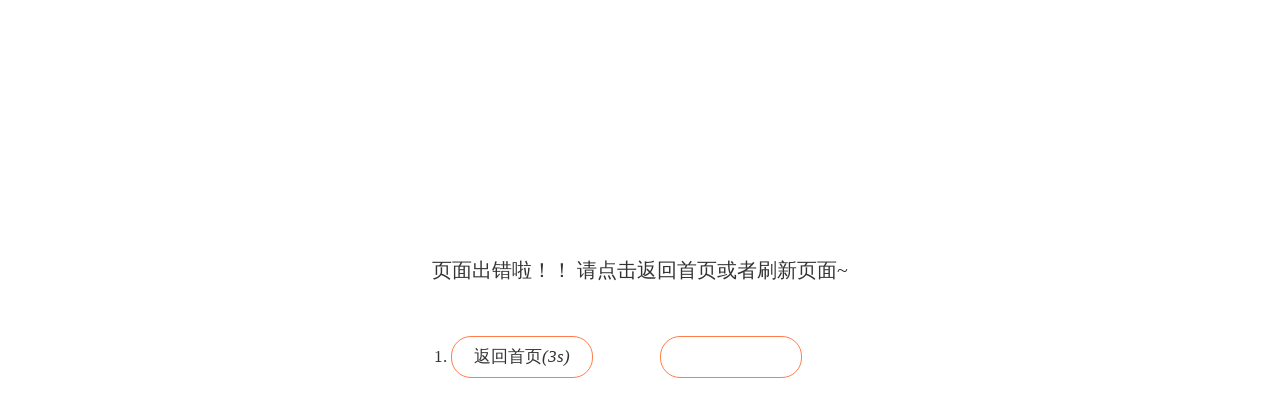

--- FILE ---
content_type: text/html; charset=utf-8
request_url: https://www.psjob.com/static/html/web/U('Enterprise/index')
body_size: 860
content:
<!DOCTYPE html>
<html lang="en">
<head>
    <meta charset="UTF-8">
    <meta name="viewport" content="width=device-width, initial-scale=1.0">
    <title>哎呀，页面无法显示了</title>
    <link rel="stylesheet" href="https://www.psjob.com/static/html/web/static/style/reset.css">
    <style>
        .report-box{width: 31.125rem;text-align: center;font-size: 1.25rem;color: #333;line-height: 5.8rem;margin: 7rem auto;}
        .report-box img{width: 100%; height: 18.83rem;}
        .report-box ol{display: table;margin:.5rem auto;font-size: 1.08rem;color: #333333;}
        .report-box ol li{width: 8.75rem;height: 2.5rem;border: 1px solid #ff7d4c;line-height: 2.5rem;border-radius: 1.25rem;float: left;margin-right: 4.16rem;cursor: pointer;}
        .report-box ol li:last-of-type{background: url(https://www.psjob.com/static/html/web/static/images/button_bg.png)no-repeat center center;background-size: 100% 100%;color: #fff;}
    </style>
<meta name="_t" content="7e4cd186ea435db77eee33b2b1f1a573_1e2e5f96922117d97f0d27183afe9076" /><meta name="_t" content="7e4cd186ea435db77eee33b2b1f1a573_1e2e5f96922117d97f0d27183afe9076" /></head>
<body>
    <div class="report-box">
        <img src="https://www.psjob.com/static/html/web/static/images/report_404.png" alt="">
        <p>页面出错啦！！   请点击返回首页或者刷新页面~</p>
        <ol>
            <li onclick="location.href='https://www.psjob.com'" >返回首页<em id="timeIndex">(3s)</em></li>
            <li onclick="location.reload()">刷新页面</li>
            <div class="clear"></div>
        </ol>
    </div>
</body>
<script src="https://www.psjob.com/static/html/web/static/js/jquery-1.11.1.min.js"></script>
<script>
    var time = 3;
    var setTime = setInterval(function(){
        $('#timeIndex').html('('+ --time +'s)');
        if (time == 0) {
            clearInterval(setTime);
            window.location.href='https://www.psjob.com'
        }
    },1000);
</script>
</html>